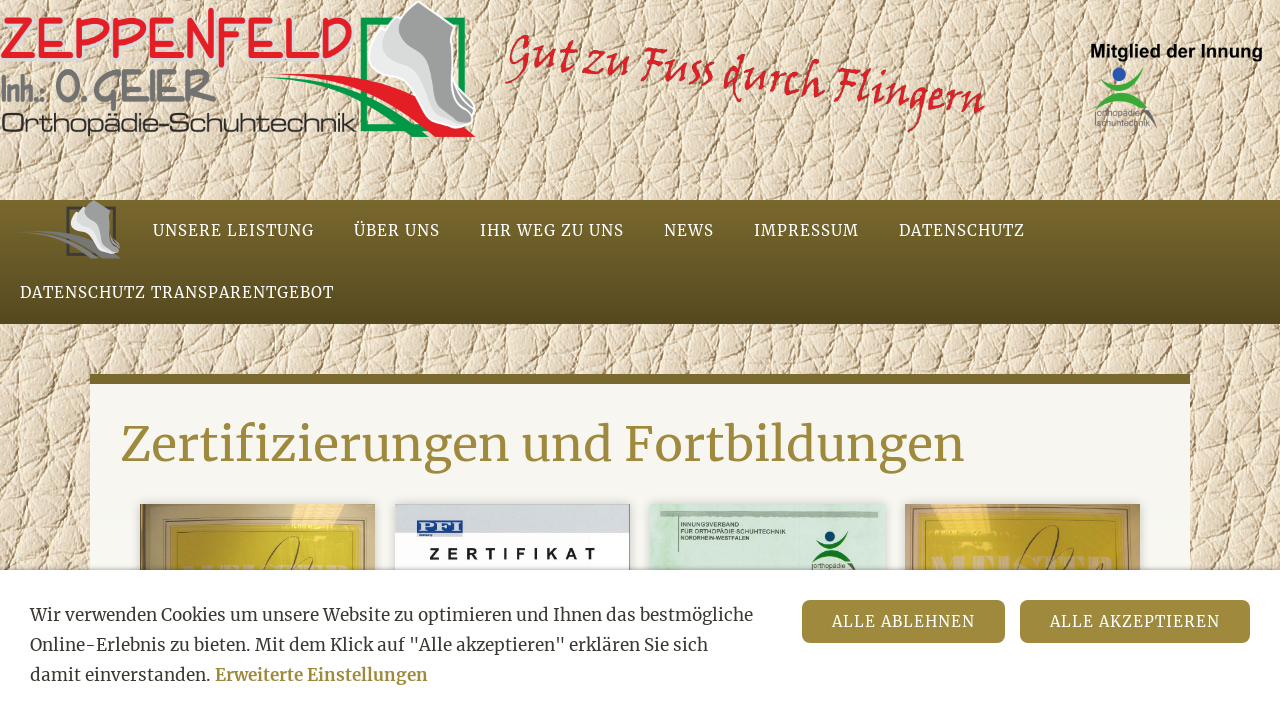

--- FILE ---
content_type: text/html
request_url: http://fuss-fitness.de/zertifizierungen-und-fortbildungen.html
body_size: 9710
content:
<!DOCTYPE html>
<html lang="de">

<head>
<title>Zertifizierungen und Fortbildungen</title>
<meta charset="iso-8859-1" />
<meta http-equiv="X-UA-Compatible" content="IE=edge" />
<meta name="viewport" content="width=device-width, initial-scale=1.0">

<meta name="author" content="Oliver Geier" />
<meta name="description" content="Orthop&auml;die Schuhtechnik Zeppenfeld" />
<meta name="keywords" lang="de" content="Schuhe,F&uuml;sse,Orthop&auml;die,Einlagen,Diabetes,Diabetiker,Sensomotorik,Knickfuss,Senkfuss,Massschuhe,Tonus,Tonus control,D&uuml;sseldorf,Duesseldorf,Flingern,Fuss,F&uuml;sse,Schuhe,Sport,Laufen,Gehen,Wandern, Ma&szlig;schuhe, Oliver Geier,Geier,Orthop&auml;die,Fersensporn,Schuhtechnik,Schuhreparatur,Plattfuss,Schuheinlagen,Zeppenfeld,Ortho-zeppenfeld,zeppenfeld,ortho,ortho zeppenfeld,Schuhreparatur D&uuml;sseldorf, Schuhreparatur,Schuhreperatur,D&uuml;sseldor,ortho,orthop&auml;die schuhtechnik,schuhtechnik,schuhe,abs&auml;tze,absaetze,sohlen,ledersohlen,Schuster,Reparatur;Schuhreparatur D&uuml;sseldorf, Schuhreparatur Duesseldorf, Schuhe Duesseldorf, zeppenfeld, Zeppenfeld, Geueke, Beckmann, Orthopaedie, Schusterarbeit, Online Einlagen, Scan, Online Versand Einlagen,Lederschuhe,Fersensporn,Sensomotorik,Sport,Sporteinlagen,Ballenrolle,Hallux,Hallux Valgus,Ballen,Diabetis,FlipFlop,Zehenstegsandalen,Hallux Rigidus,Backhaus,Geier,Oliver,Sabine,Geier,Fussprobleme,Meisterbetrieb,Moers,Zeppenfeld GmbH, Zeppenfeld Moers,Online Einlagen," />
<meta name="generator" content="SIQUANDO Web 12 (#4364-9408)" />
<link rel="stylesheet" type="text/css" href="./assets/sd.css" />
<link rel="stylesheet" type="text/css" href="./assets/sc.css" />
<link rel="stylesheet" type="text/css" href="./assets/cookieswarning.css" />
<link rel="shortcut icon" href="//www.orthopaedie-geier.de/images/favicon.ico" />
<script src="./assets/jquery.js"></script>
<script src="./assets/navigation.js"></script> 
<script src="./assets/common.js"></script>
<script src="./assets/cookieswarning.js"></script>
<link rel="stylesheet" type="text/css" href="./assets/sqwplugincascade.css" />
<script src="./assets/sqwplugincascade.js"></script>
</head>

<body class="sqrpicprotect">

<div id="sqrall">

<div id="sqrtop">




<div id="sqrlogo"><div></div></div>







<div id="sqrnav">
<nav class="sqrnav">

<a href="#" class="sqrnavshow">Navigation öffnen</a>
<a href="#" class="sqrnavhide">Navigation schließen</a>
	
<ul>


<li class="sqrnavlogodesktop"><a href="./index.php"><img src="./assets/nav.logo.png" alt="" width="109" height="62"></a></li>


	
<li><a href="./unsere-leistung/leistung.html"><span>Unsere Leistung</span></a>
</li>
<li><a href="./ueber-uns/ueber-uns.html"><span>&Uuml;ber uns</span></a>
</li>
<li><a href="./ihr-weg-zu-uns/route.php"><span>Ihr Weg zu uns</span></a>
</li>
<li><a href="./news/index.php"><span>News</span></a>
</li>
<li><a href="./impressum/impressum.php"><span>Impressum</span></a>
</li>
<li><a href="./datenschutz/index.html"><span>Datenschutz</span></a>
</li>
<li><a href="./datenschutz-transparentgebot/index.html"><span>Datenschutz Transparentgebot</span></a>
</li>
</ul>
</nav>
</div>



</div>



<div id="sqrbottom">




<article id="sqrcontent" class="sqrcontent">
<div id="content">
<div class="sqrpara">
<h1>Zertifizierungen und Fortbildungen</h1>
</div>
<div class="sqrpara sqrparamobilefw">
<!-- SQWPluginCascade -->
<div class="sqwcascade">
    <ul>
		<li>
			<ul>
				<li>
					<ul>
													<li style="background-color:#FFFFFF">
								<a style="color:#444444" href="./images/img0744.jpg"  class="sqrlblink" >
									<figure style="padding-bottom: 135.547%">
										<img src="./images/paracasca320353b0780e242021.jpg" width="768" height="1041" alt=""/>
									</figure>
																		<div>
										<b>Meisterbrief Oliver Geier</b>
																			</div>
																	</a>
							</li>
													<li style="background-color:#FFFFFF">
								<a style="color:#444444" href="./images/562318a48b07d1003.jpg"  class="sqrlblink" >
									<figure style="padding-bottom: 150.781%">
										<img src="./images/paracasca320353b0780e242025.jpg" width="768" height="1158" alt=""/>
									</figure>
																	</a>
							</li>
											</ul>
				</li>
				<li>
					<ul>
													<li style="background-color:#FFFFFF">
								<a style="color:#444444" href="./images/praequali.jpg"  class="sqrlblink" >
									<figure style="padding-bottom: 141.406%">
										<img src="./images/paracasca320353b0780e242022.jpg" width="768" height="1086" alt=""/>
									</figure>
																	</a>
							</li>
													<li style="background-color:#FFFFFF">
								<a style="color:#444444" href="./images/innungurkunde.jpg"  class="sqrlblink" >
									<figure style="padding-bottom: 151.302%">
										<img src="./images/paracasca320353b0780e242027.jpg" width="768" height="1162" alt=""/>
									</figure>
																	</a>
							</li>
											</ul>
				</li>			
			</ul>
		</li>
		<li>
			<ul>
				<li>
					<ul>
													<li style="background-color:#FFFFFF">
								<a style="color:#444444" href="./images/diabetes_sabine.jpg"  class="sqrlblink" >
									<figure style="padding-bottom: 141.927%">
										<img src="./images/paracasca320353b0780e242023.jpg" width="768" height="1090" alt=""/>
									</figure>
																	</a>
							</li>
													<li style="background-color:#FFFFFF">
								<a style="color:#444444" href="./images/kidgesamt.jpg"  class="sqrlblink" >
									<figure style="padding-bottom: 70.703%">
										<img src="./images/paracasca320353b0780e242028.jpg" width="768" height="543" alt=""/>
									</figure>
																	</a>
							</li>
											</ul>
				</li>
				<li>
					<ul>
													<li style="background-color:#FFFFFF">
								<a style="color:#444444" href="./images/img0745.jpg"  class="sqrlblink" >
									<figure style="padding-bottom: 137.891%">
										<img src="./images/paracasca320353b0780e242024.jpg" width="768" height="1059" alt=""/>
									</figure>
																		<div>
										<b>Meisterbrief Sabine Geier</b>
																			</div>
																	</a>
							</li>
													<li style="background-color:#FFFFFF">
								<a style="color:#444444" href="./images/diabetiszertifikat.jpg"  class="sqrlblink" >
									<figure style="padding-bottom: 70.312%">
										<img src="./images/paracasca320353b0780e242026.jpg" width="768" height="540" alt=""/>
									</figure>
																	</a>
							</li>
											</ul>
				</li>			
			</ul>
		</li>
	</ul>

    </div></div>
<div class="sqrpara">
<a class="sqrbutton sqrprevpage" href="kontakt.php"><span>Kontakt</span></a>
<a class="sqrbutton sqrnextpage" href="uebersicht.html"><span>&Uuml;bersicht!</span></a>
</div>
</div>		
</article>





<footer id="sqrfooter">
<div>
<div class="sqrcommonlinks">
<a href="./kontakt.php">Kontakt</a>
<a href="./zertifizierungen-und-fortbildungen.html">Zertifizierungen und Fortbildungen</a>
<a href="./uebersicht.html">&Uuml;bersicht!</a>
</div>
<div class="sqrfootertext">
Orthop&auml;die Schuhtechnik Zeppenfeld  * Lieferant aller Kassen </div>
<div class="sqrfootercontact">
    <a href=""><svg width="24" height="24" viewBox="0 0 24.00 24.00"><path fill="currentColor" d="M 5.42457,10.521C 7.18458,13.98 10.0199,16.8029 13.4789,18.5754L 16.168,15.8862C 16.4974,15.5568 16.9868,15.447 17.4141,15.5926C 18.7831,16.0461 20.262,16.2897 21.7778,16.2897C 22.4498,16.2897 23,16.8399 23,17.5119L 23,21.7777C 23,22.4497 22.4498,22.9999 21.7778,22.9999C 10.301,22.9999 1.00002,13.6995 1.00002,2.22212C 1.00002,1.55014 1.55026,0.999901 2.22224,0.999901L 6.50002,0.999901C 7.17201,0.999901 7.72225,1.55014 7.72225,2.22212C 7.72225,3.7499 7.96693,5.21681 8.41866,6.5852C 8.55361,7.0131 8.4557,7.49001 8.1131,7.8319L 5.42457,10.521 Z "/></svg>&nbsp;0211/664551</a>    <span><svg width="24" height="24" viewBox="0 0 24.00 24.00"><path fill="currentColor" d="M 12,1.00006C 7.74292,1.00006 4.30002,4.44296 4.30002,8.70006C 4.30002,14.4751 12,23.0001 12,23.0001C 12,23.0001 19.7,14.4751 19.7,8.70006C 19.7,4.44296 16.2571,1.00006 12,1.00006 Z M 12,11.4501C 10.4821,11.4501 9.25002,10.218 9.25002,8.70006C 9.25002,7.18215 10.4821,5.95006 12,5.95006C 13.5179,5.95006 14.75,7.18215 14.75,8.70006C 14.75,10.218 13.5179,11.4501 12,11.4501 Z "/></svg>&nbsp;Ackerstr. 197 40233 D&uuml;sseldorf</span>    <a href="mailto:info@orthopaedie-geier.de"><svg width="24" height="24" viewBox="0 0 24.00 24.00"><path fill="currentColor" d="M 20.8,3.19991L 3.19999,3.19991C 1.98988,3.19991 1.01076,4.18981 1.01076,5.39991L 0.999988,18.5999C 0.999988,19.8095 1.98988,20.7999 3.19999,20.7999L 20.8,20.7999C 22.0096,20.7999 23,19.8095 23,18.5999L 23,5.39991C 23,4.18981 22.0096,3.19991 20.8,3.19991 Z M 20.8,18.5999L 3.19999,18.5999L 3.19999,7.59991L 12,13.0999L 20.8,7.59991L 20.8,18.5999 Z M 12,10.8999L 3.19999,5.39991L 20.8,5.39991L 12,10.8999 Z "/></svg></a>                            </div>




</div>
</footer>



</div>

</div>

<div class="sqrcookie sqrcookiebottom">
  <p>Wir verwenden Cookies um unsere Website zu optimieren und Ihnen das bestmögliche Online-Erlebnis zu bieten. Mit dem Klick auf "Alle akzeptieren" erklären Sie sich damit einverstanden. <a class="link" href="./datenschutz/index.html#320353b0780e93f08">Erweiterte Einstellungen</a></p>
  <button class="sqrbutton sqrcookieaccept">Alle Akzeptieren</button>
  <button class="sqrbutton sqrcookiedecline">Alle ablehnen</button>
</div></body>

</html>


--- FILE ---
content_type: text/css
request_url: http://fuss-fitness.de/assets/merriweather.css
body_size: 948
content:
@font-face {
  font-family: 'Merriweather';
  font-style: normal;
  font-weight: normal;
  src: local('Merriweather'), local('Merriweather Regular'), local('Merriweather-Regular'), url(merriweather.woff) format('woff');
  font-display: swap;
}
@font-face {
  font-family: 'Merriweather';
  font-style: normal;
  font-weight: bold;
  src: local('Merriweather Bold'), local('Merriweather-Bold'), url(merriweatherbold.woff) format('woff');
  font-display: swap;
}
@font-face {
  font-family: 'Merriweather';
  font-style: italic;
  font-weight: normal;
  src: local('Merriweather Italic'), local('Merriweather-Italic'), url(merriweatheritalic.woff) format('woff');
  font-display: swap;
}
@font-face {
  font-family: 'Merriweather';
  font-style: italic;
  font-weight: bold;
  src: local('Merriweather Bold Italic'), local('Merriweather-BoldItalic'), url(merriweatherbolditalic.woff) format('woff');
  font-display: swap;
}

--- FILE ---
content_type: text/javascript
request_url: http://fuss-fitness.de/assets/sqwplugincascade.js
body_size: 467
content:
(function ($) {
    $.fn.sqwCascade = function () {
        $(this).each(function () {
            var that = $(this),
                button = that.find('button');

            function handleShowButtonClicked() {
                that.addClass('sqwcascadeshowhidden');
            }

            button.on('click', handleShowButtonClicked);

        });
    };
})(jQuery);


$(document).ready(function () {
    $('.sqwcascade').sqwCascade();
});
